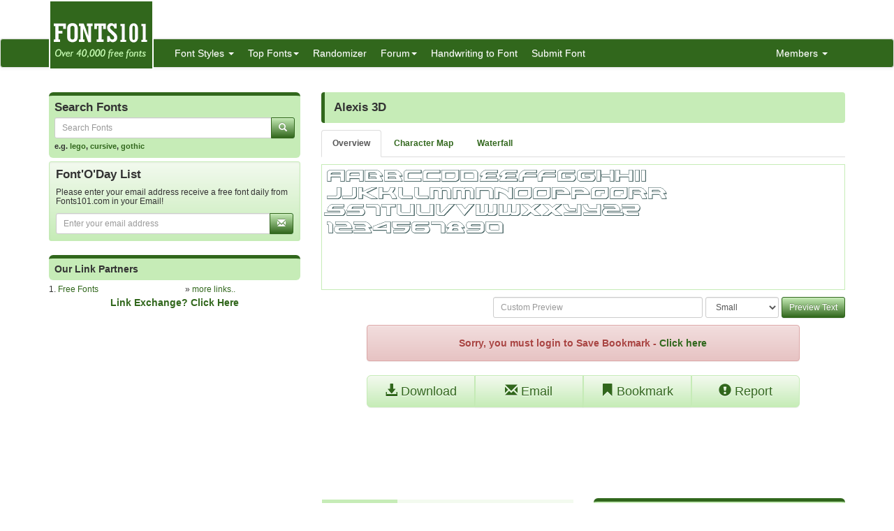

--- FILE ---
content_type: text/html; charset=utf-8
request_url: https://www.fonts101.com/bookmark/2945/Alexis_3D
body_size: 7045
content:


<!DOCTYPE html>

<html>
<head>
    <meta name="viewport" content="width=device-width" />
    <title>Alexis 3D font download free (truetype)</title>
    <meta name="description" content="Download Free Fonts (TTF) for Windows and Apple, All fonts on this site are either freeware or shareware other categories also dingbats, styled, roman, italic" />
    <meta name="keywords" content="fonts, free fonts, download fonts, download free fonts, 1001 free fonts, typeface, script, downloading true type, dingbats, PC Mac, typography, TrueType, postscript type 1, search, seek, suchen, finde, find, looking for, ttf, otf, ps, font archive, engine" />
    <meta name="google-site-verification" content="VSTG5SnZvqcZF8W5t3ekoh4Jz6ah5S47nHAtdw3sN2o" />
    <meta http-equiv="x-ua-compatible" content="IE=edge">
                        <link rel="shortcut icon" href="/themes/fonts101/favicon.ico" />
    
    <link href="/content/css?v=L4ZbFgkd74I7aeMmg4H2mCOFpOG8rpq6PTHHTWJIJ1E1" rel="stylesheet"/>

</head>
<body>

<div class="container">
    <div class="row">
        <div class="col-sm-12 hidden-xs" style="height: 55px;">
            <a href="https://www.fonts101.com/"><img src="/themes/fonts101/logo.png" style="position: absolute; z-index: 1;" class="hidden-xs" /></a>
            <div class="pull-right top5" style="margin-right: 10px;">
                <div class="social-icons">
                    
                </div>
            </div>
        </div>
    </div>

</div>
<nav class="navbar navbar-default navbar-condensed">
    <div class="container">
        <div class="container-fluid">
            <div class="navbar-header">
                <button type="button" class="navbar-toggle collapsed" data-toggle="collapse" data-target="#bs-example-navbar-collapse-1">
                    <span class="sr-only">Toggle navigation</span>
                    <span class="icon-bar"></span>
                    <span class="icon-bar"></span>
                    <span class="icon-bar"></span>
                </button>
                <a class="navbar-brand visible-xs" href="https://www.fonts101.com/">Fonts101.com</a>
            </div>
            <div class="collapse navbar-collapse logomargin" id="bs-example-navbar-collapse-1">
                <ul class="nav navbar-nav">
                    <li class="dropdown">
                        <a href="/font" class="dropdown-toggle" data-toggle="dropdown">Font Styles <span class="caret"></span></a>

                        <div class="dropdown-menu multi-column">
                            <div class="container-fluid">
                                <div class="row-fluid">
                                    <div class="col-md-4">
<ul class="dropdown-menu">
<li><a href="/latestfonts"  class="fonthighlight">Latest Fonts</a></li>
<li><a href="/3D-fonts">3D (762)</a></li>
<li><a href="/Architecture-fonts">Architecture (15)</a></li>
<li><a href="/Brandname-fonts">Brandname (2249)</a></li>
<li><a href="/Bubble-Style-fonts">Bubble Style (104)</a></li>
<li><a href="/Celtic-fonts">Celtic (109)</a></li>
<li><a href="/Creepy-fonts">Creepy (456)</a></li>
<li><a href="/Curly-fonts">Curly (184)</a></li>
<li><a href="/Cutesy-fonts">Cutesy (176)</a></li>
<li><a href="/Deco-fonts">Deco (649)</a></li>
<li><a href="/Digital-fonts">Digital (81)</a></li>
<li><a href="/Dingbats-fonts">Dingbats (2509)</a></li>
</ul>
</div>
<div class="col-md-4">
<ul class="dropdown-menu">
<li><a href="/Display-fonts">Display (511)</a></li>
<li><a href="/Eroded-fonts">Eroded (727)</a></li>
<li><a href="/Fancy-fonts">Fancy (14046)</a></li>
<li><a href="/Foreign-fonts">Foreign (256)</a></li>
<li><a href="/Gothic-fonts">Gothic (680)</a></li>
<li><a href="/Graffiti-fonts">Graffiti (447)</a></li>
<li><a href="/Groovy-fonts">Groovy (204)</a></li>
<li><a href="/Handwriting-fonts">Handwriting (2190)</a></li>
<li><a href="/Letter-Bats-fonts">Letter Bats (844)</a></li>
<li><a href="/Outline-fonts">Outline (372)</a></li>
<li><a href="/Pixel-fonts">Pixel (584)</a></li>
<li><a href="/Sans-Serif-fonts">Sans Serif (1309)</a></li>
</ul>
</div>
<div class="col-md-4">
<ul class="dropdown-menu">
<li><a href="/Script-fonts">Script (4775)</a></li>
<li><a href="/Serif-fonts">Serif (1023)</a></li>
<li><a href="/Slab-Serif-fonts">Slab Serif (43)</a></li>
<li><a href="/Stamped-fonts">Stamped (183)</a></li>
<li><a href="/Standard-fonts">Standard (3942)</a></li>
<li><a href="/Stencil-fonts">Stencil (183)</a></li>
<li><a href="/Tattoo-fonts">Tattoo (1)</a></li>
<li><a href="/Techno-fonts">Techno (2422)</a></li>
<li><a href="/Typewriter-fonts">Typewriter (84)</a></li>
<li><a href="/-fonts">Uncategorized (21762)</a></li>
<li><a href="/Unusual-fonts">Unusual (607)</a></li>
<li><a href="/Western-fonts">Western (97)</a></li>
</ul>
</div>

                                </div>
                            </div>

                        </div>
                    </li>
                    <li class="dropdown">
                        <a href="/fonts/topfonts" class="dropdown-toggle" data-toggle="dropdown" role="button">Top Fonts<span class="caret"></span></a>
                        <ul class="dropdown-menu" role="menu">
                            <li><a href="/fonts/topviewed">Top Viewed Fonts</a></li>
                            <li><a href="/fonts/topdownloaded">Top Downloaded Fonts</a></li>
                            <li><a href="/fonts/toprated">Top Rated Fonts</a></li>
                        </ul>
                    </li>
                    <li><a href="/fonts/randomizer">Randomizer</a></li>
                    <li class="dropdown">
                        <a href="/c/forum/" class="dropdown-toggle" data-toggle="dropdown" role="button">Forum<span class="caret"></span></a>
                        <ul class="dropdown-menu" role="menu">
                                <li><a href="/c/forum/topics/1/Font_o_Talk">Font o Talk!</a></li>
                                <li><a href="/c/forum/topics/2/Help__Support">Help / Support</a></li>
                                <li><a href="/c/forum/topics/3/Font_Requests">Font Requests</a></li>
                            <li><a href="/c/forum/post" style="color: red;">Post New Topic</a></li>
                        </ul>
                    </li>
                    <li><a href="/handwriting_convert">Handwriting to Font</a></li>

                    <li><a href="/submitfont">Submit Font</a></li>
                </ul>
                <ul class="nav navbar-nav navbar-right">
                    <li class="dropdown">
                        <a href="#" class="dropdown-toggle" data-toggle="dropdown" role="button">Members  <span class="caret"></span></a>
                            <ul class="dropdown-menu" role="menu">
                                <li><a href="/c/members/register">Sign Up</a></li>
                                <li><a href="/c/members/login">Login</a></li>
                                <li><a href="/c/members/resetpassword">Reset Password</a></li>
                            </ul>
                    </li>
                </ul>

            </div>
        </div>
    </div>
</nav>


    <div class="container bottom5 hidden-xs">
<div class="center-block text-center bottom10" style="width:100%;"><!-- Index Exchange: 970x250, 970x90, 728x90 (Banner) -->
<script type="text/javascript">
var CasaleArgs = new Object();
CasaleArgs.version = 2;
CasaleArgs.adUnits = "12,14,2";
CasaleArgs.casaleID = 160363;
</script>
<script type="text/javascript" src="https://js.casalemedia.com/casaleJTag.js"></script>
<!-- DO NOT MODIFY --></div><div class="clearfix bottom10"></div>
    </div>



    <div class="container">
        

<div class="row">

    
    <div class="col-sm-4">


<form action="/DoSearch" method="post">
    <div class="row">
        <div class="col-md-12">
            <div class="search-box">
                <h4>Search Fonts</h4>
                <div class="input-group col-md-12">
                    <input type="text" class="form-control input-sm" placeholder="Search Fonts" name="txtSearch" id="txtSearch"/>
                    <span class="input-group-btn">
                        <button class="btn btn-info btn-sm" type="submit">
                            <i class="glyphicon glyphicon-search"></i>
                        </button>
                    </span>
                </div>
                
                <span class="links">e.g. <a href="/search/lego">lego</a>, <a href="/search/cursive">cursive</a>, <a href="/search/gothic">gothic</a></span>
            </div>

        </div>
    </div>
</form>



<form action="/c/mailinglist/Subscribe/" data-ajax="true" data-ajax-begin="ajax_button_OnBegin(&#39;btn_submit_mailinglist&#39;,true);" data-ajax-complete="ajax_button_OnBegin(&#39;btn_submit_mailinglist&#39;,false);" data-ajax-failure="ajax_button_OnFailure(&#39;btn_submit_mailinglist&#39;,false);" data-ajax-method="POST" data-ajax-mode="replace" data-ajax-update="#rMailingResult" method="post">    <div class="well well-sm">
        <div class="row" id="divMailingList">
            <div class="col-md-12">
                <h4>Font&#39;O&#39;Day List</h4>
                <h5 class="small">Please enter your email address receive a free font daily from Fonts101.com in your Email!</h5>
                <div class="input-group col-md-12">
                    <input type="text" class="form-control input-sm" placeholder="Enter your email address" id="txtEmail" name="txtEmail" />
                    <span class="input-group-btn">
                        <button class="btn btn-info btn-sm" type="submit" id="btn_submit_mailinglist">
                            <i class="glyphicon glyphicon-envelope"></i>
                        </button>
                    </span>
                </div>
            </div>

        </div>

        <span id="rMailingResult"></span>

    </div>
</form>
<div class="center-block text-center bottom10" style="width:100%;"><!-- Index Exchange: 300x600 (Tower) -->
<script type="text/javascript">
var CasaleArgs = new Object();
CasaleArgs.version = 2;
CasaleArgs.adUnits = "8";
CasaleArgs.casaleID = 160363;
</script>
<script type="text/javascript" src="https://js.casalemedia.com/casaleJTag.js"></script>
<!-- DO NOT MODIFY --></div><div class="clearfix bottom10"></div>



<div class="box1"><h5>Our Link Partners</h5></div>
<div class="row fontsize-12">
    <div class="col-sm-6">
1. <a href="http://www.free-fonts.com" target="_blank">Free Fonts</a><br />
    </div>
    <div class="col-sm-6">
        » <a href="/c/linkexchange">more links..</a>
    </div>
</div>
<div class="row">
    <div class="col-sm-12 text-center fontbold">
        <a href="/c/linkexchange/submit">Link Exchange? Click Here</a>
    </div>
</div>
    </div>

    <div class="col-sm-8">

            <div class="content-header">
                <h1>Alexis 3D</h1>
            </div>
            <ul class="nav nav-tabs small top10 bottom10 fontbold">
                <li role="presentation" id="overview" class="active"><a href="#" data-toggle="ajaxGet" data-selector="overview">Overview</a></li>
                <li role="presentation" id="charmap"><a href="/charmap/2945" data-toggle="ajaxGet" data-selector="charmap">Character Map</a></li>
                <li role="presentation" id="waterfall"><a href="/waterfall/2945" data-toggle="ajaxGet" data-selector="waterfall">Waterfall</a></li>
            </ul>
            <div id="divAjax"></div>
            <div id="divOverView">

                <div class="boxborder">
                    <span id="rResults"><img class="img-responsive" src="/previews/958/Alexis_3D_font_preview_2945_2.png"></span>

                </div>
<form action="/FontPreview/?FID=2945" class="form-inline text-right top10" data-ajax="true" data-ajax-begin="ajax_button_OnBegin(&#39;btn_submit&#39;,true);" data-ajax-complete="ajax_button_OnBegin(&#39;btn_submit&#39;,false);" data-ajax-failure="ajax_button_OnFailure(&#39;btn_submit&#39;,false);" data-ajax-method="POST" data-ajax-mode="replace" data-ajax-update="#rResults" method="post"><input name="__RequestVerificationToken" type="hidden" value="bZnR6_vc0_02nfAJHUqvsPZEqfcJTucsAry1RsYJar3koWGtwhgRdBkC7SO0HxRm5qpr4FGTwoIn7aUeucMuQJvQh4iD8GSxqPugJGdETis1" />                    <input type="text" class="form-control input-sm" placeholder="Custom Preview" style="width: 40%;" id="txtText" name="txtText" />
                    <select id="cmbSize" name="cmbSize" size="1" class="form-control input-sm">
                        <option value="Small">Small</option>
                        <option value="Medium">Medium</option>
                        <option value="Large">Large</option>
                        <option value="Extra Large">Extra Large</option>
                    </select>
                    <button type="submit" id="btn_submit" class="btn btn-primary btn-sm">Preview Text</button>
</form>
                <div class="row top10">
                    <div class="col-sm-10 col-sm-offset-1">
                        <div class="alert alert-danger text-center"><strong>Sorry, you must login to Save Bookmark - <a href="/c/members">Click here</a></strong></div>
                        <div class="btn-group btn-group-justified" role="group" aria-label="...">
                            <a href="/download/2945/Alexis_3D/DDCD1E80A527EA3F2EF82CFF12253D09" class="btn btn-default btn-lg"><span class="glyphicon glyphicon-download-alt" aria-hidden="true"></span> Download</a>
                            <a href="/email/2945/Alexis_3D" class="btn btn-default btn-lg"><span class="glyphicon glyphicon-envelope" aria-hidden="true"></span> Email</a>
                            <a href="/bookmark/2945/Alexis_3D" class="btn btn-default btn-lg"><span class="glyphicon glyphicon-bookmark" aria-hidden="true"></span> Bookmark</a>
                            <a href="/report/2945/Alexis_3D" class="btn btn-default btn-lg"><span class="glyphicon glyphicon-exclamation-sign" aria-hidden="true"></span> Report</a>
                        </div>

                    </div>
                </div>
                <div class="row top10">
<div class="center-block text-center bottom10" style="width:100%;"><script async src="//pagead2.googlesyndication.com/pagead/js/adsbygoogle.js"></script>
<!-- Fonts101 -->
<ins class="adsbygoogle"
     style="display:block"
     data-ad-client="ca-pub-5381619828069515"
     data-ad-slot="6887208380"
     data-ad-format="horizontal"></ins>
<script>
(adsbygoogle = window.adsbygoogle || []).push({});
</script></div><div class="clearfix bottom10"></div>


                </div>

                <div class="row top10">
                    <div class="col-sm-6">
                        <table class="table table-condensed table_font_info">
                            <tbody>
                                <tr>
                                    <th>Font Name</th>
                                    <td>Alexis 3D</td>
                                </tr>
                                <tr>
                                    <th>Category</th>
                                    <td>3D</td>
                                </tr>
                                <tr>
                                    <th>Downloaded</th>
                                    <td>1484</td>
                                </tr>
                                <tr>
                                    <th>Viewed</th>
                                    <td>6382</td>
                                </tr>
                                <tr>
                                    <th>File Size</th>
                                    <td>10 kb</td>
                                </tr>
                                <tr>
                                    <th>License Type</th>
                                    <td>Unknown </td>
                                </tr>
                                <tr>
                                    <th>Uploaded On</th>
                                    <td>29-Jul-2004</td>
                                </tr>
                                <tr>
                                    <th>Uploaded By</th>
                                    <td>Fonts101Bot </td>
                                </tr>
                                <tr>
                                    <th>&nbsp;</th>
                                    <td><strong>Font available for download free!</strong> </td>
                                </tr>
                            </tbody>

                        </table>
                    </div>
                    <div class="col-sm-6">
                        <form action="/TagSuggest/?FID=2945" class="form-horizontal" data-ajax="true" data-ajax-begin="ajax_button_OnBegin(&#39;btn_submit_tags&#39;,true);" data-ajax-complete="ajax_button_OnBegin(&#39;btn_submit_tags&#39;,false);" data-ajax-failure="ajax_button_OnFailure(&#39;btn_submit_tags&#39;,false);" data-ajax-method="POST" data-ajax-mode="replace" data-ajax-update="#rResults_tags" method="post"><input name="__RequestVerificationToken" type="hidden" value="EDZuDbj5vsjGXk6y5wpsxP23pyoKftcgHk5SwEEnkLEi8MT3tJtAYMQA-ynJAUi_t9GNhAGtmG2G73mkMaSBRWaRBpUHzOydozw9E-t9u5c1" />                            <div class="box1">
                                <h5>Tags</h5>
                                <div class="input-group top5">
                                    <input type="text" class="form-control input-sm" id="txtTag" name="txtTag" />
                                    <span class="input-group-btn">
                                        <button type="submit" class="btn btn-primary btn-sm" id="btn_submit_tags">Suggest Tag</button>
                                    </span>
                                </div>
                                <span id="rResults_tags"></span>

                            </div>
</form>
                        <div class="panel panel-info">
                            <div class="panel-heading">Rating</div>
                            <div class="panel-body text-center">
                                <input class="rating" data-max="5" data-min="1" id="fontRating" name="fontRating" type="number" data-table="FontsDB" data-key="FID" data-keyvalue="2945" value="5" />
                                <span id="ratingResult" class="ratingResult">
                                        (Rated 5 Stars - 5  votes)
                                </span>
                            </div>
                        </div>
                    </div>

                </div>
            </div>
            <br />



<div class="content-header">
    <h2>Other Similar Fonts </h2>
</div>

    <div class="content bottom10">
        <div class="label label-default pull-right">9.1k views</div>
        <div class="boxborder">
            <a href="/fonts/view/Fancy/19947/John_Speed"><img src="/previews/735/John_Speed_font_preview_19947_1.png" class="img-responsive" /></a>
        </div>
        <div class="curve-bottom linkdark">
            John Speed
            <a href="/fonts/view/Fancy/19947/John_Speed" class="pull-right"><span class="glyphicon glyphicon-download-alt" aria-hidden="true"></span> Download</a>
        </div>
    </div>
    <div class="content bottom10">
        <div class="label label-default pull-right">4.5k views</div>
        <div class="boxborder">
            <a href="/fonts/view/Fancy/78789/Der_Neue_Spargel"><img src="/previews/427/Der_Neue_Spargel_font_preview_78789_1.png" class="img-responsive" /></a>
        </div>
        <div class="curve-bottom linkdark">
            Der Neue Spargel
            <a href="/fonts/view/Fancy/78789/Der_Neue_Spargel" class="pull-right"><span class="glyphicon glyphicon-download-alt" aria-hidden="true"></span> Download</a>
        </div>
    </div>
    <div class="content bottom10">
        <div class="label label-default pull-right">4.3k views</div>
        <div class="boxborder">
            <a href="/fonts/view/Uncategorized/37016/FZ_JAZZY_11_HOLLOW_EX"><img src="/previews/525/FZ_JAZZY_11_HOLLOW_EX_font_preview_37016_1.png" class="img-responsive" /></a>
        </div>
        <div class="curve-bottom linkdark">
            FZ JAZZY 11 HOLLOW EX
            <a href="/fonts/view/Uncategorized/37016/FZ_JAZZY_11_HOLLOW_EX" class="pull-right"><span class="glyphicon glyphicon-download-alt" aria-hidden="true"></span> Download</a>
        </div>
    </div>
    <div class="content bottom10">
        <div class="label label-default pull-right">3.4k views</div>
        <div class="boxborder">
            <a href="/fonts/view/Fancy/76263/GreatFarmer"><img src="/previews/520/GreatFarmer_font_preview_76263_1.png" class="img-responsive" /></a>
        </div>
        <div class="curve-bottom linkdark">
            GreatFarmer
            <a href="/fonts/view/Fancy/76263/GreatFarmer" class="pull-right"><span class="glyphicon glyphicon-download-alt" aria-hidden="true"></span> Download</a>
        </div>
    </div>
    <div class="content bottom10">
        <div class="label label-default pull-right">4.8k views</div>
        <div class="boxborder">
            <a href="/fonts/view/Fancy/58803/Tacketil"><img src="/previews/368/Tacketil_font_preview_58803_1.png" class="img-responsive" /></a>
        </div>
        <div class="curve-bottom linkdark">
            Tacketil
            <a href="/fonts/view/Fancy/58803/Tacketil" class="pull-right"><span class="glyphicon glyphicon-download-alt" aria-hidden="true"></span> Download</a>
        </div>
    </div>
    <div class="content bottom10">
        <div class="label label-default pull-right">4.7k views</div>
        <div class="boxborder">
            <a href="/fonts/view/Fancy/76719/Dulkanyca"><img src="/previews/146/Dulkanyca_font_preview_76719_1.png" class="img-responsive" /></a>
        </div>
        <div class="curve-bottom linkdark">
            Dulkanyca
            <a href="/fonts/view/Fancy/76719/Dulkanyca" class="pull-right"><span class="glyphicon glyphicon-download-alt" aria-hidden="true"></span> Download</a>
        </div>
    </div>
    <div class="content bottom10">
        <div class="label label-default pull-right">6.9k views</div>
        <div class="boxborder">
            <a href="/fonts/view/Fancy/58629/Janda_Polkadot"><img src="/previews/793/Janda_Polkadot_font_preview_58629_1.png" class="img-responsive" /></a>
        </div>
        <div class="curve-bottom linkdark">
            Janda Polkadot
            <a href="/fonts/view/Fancy/58629/Janda_Polkadot" class="pull-right"><span class="glyphicon glyphicon-download-alt" aria-hidden="true"></span> Download</a>
        </div>
    </div>
    <div class="content bottom10">
        <div class="label label-default pull-right">6.7k views</div>
        <div class="boxborder">
            <a href="/fonts/view/Uncategorized/25458/Artistic_License"><img src="/previews/710/Artistic_License_font_preview_25458_1.png" class="img-responsive" /></a>
        </div>
        <div class="curve-bottom linkdark">
            Artistic License
            <a href="/fonts/view/Uncategorized/25458/Artistic_License" class="pull-right"><span class="glyphicon glyphicon-download-alt" aria-hidden="true"></span> Download</a>
        </div>
    </div>
    <div class="content bottom10">
        <div class="label label-default pull-right">4.7k views</div>
        <div class="boxborder">
            <a href="/fonts/view/Uncategorized/47323/DTCBrodyM39"><img src="/previews/880/DTCBrodyM39_font_preview_47323_1.png" class="img-responsive" /></a>
        </div>
        <div class="curve-bottom linkdark">
            DTCBrodyM39
            <a href="/fonts/view/Uncategorized/47323/DTCBrodyM39" class="pull-right"><span class="glyphicon glyphicon-download-alt" aria-hidden="true"></span> Download</a>
        </div>
    </div>
    <div class="content bottom10">
        <div class="label label-default pull-right">7.7k views</div>
        <div class="boxborder">
            <a href="/fonts/view/Standard/9161/Zyme"><img src="/previews/162/Zyme_font_preview_9161_1.png" class="img-responsive" /></a>
        </div>
        <div class="curve-bottom linkdark">
            Zyme
            <a href="/fonts/view/Standard/9161/Zyme" class="pull-right"><span class="glyphicon glyphicon-download-alt" aria-hidden="true"></span> Download</a>
        </div>
    </div>


    </div>
</div>



    </div>
    <footer class="footer">
        <div class="container">

    <div class="row">
        <div class="col-sm-6">Copyright ©2026 Fonts101.com - All Rights Reserved.- {ExecutionTime}</div>
        <div class="col-sm-6 text-right">
                <a href="/c/pages/privacy-policy">Privacy Policy</a> -
                            <a href="/c/pages/dmca">DMCA Information</a> -
                            <a href="/c/linkexchange">Link Excange</a> -
                            <a href="/c/mailinglist">Mailing List</a> -
             <a href="/c/pages/contactus">Contact Us</a> 

        </div>
    </div>

        </div>

    </footer>



<form action="/c/mailinglist/Subscribe/" data-ajax="true" data-ajax-begin="ajax_button_OnBegin(&#39;btn_submit_mailinglist_pop&#39;,true);" data-ajax-complete="ajax_button_OnBegin(&#39;btn_submit_mailinglist_pop&#39;,false);" data-ajax-failure="ajax_button_OnFailure(&#39;btn_submit_mailinglist_pop&#39;,false);" data-ajax-method="POST" data-ajax-mode="replace" data-ajax-update="#rMailingResultPOP" method="post">            <div class="mailinglist_bottom" id="mailinglist_bottom">

                <div class="well well-sm">
                    <div id="divMailingListPOP" class="row">
                        <div class="col-md-12">
                            <h4>Font&#39;O&#39;Day List</h4>
                            <h5 class="small">Please enter your email address receive a free font daily from Fonts101.com in your Email!</h5>
                            <div class="input-group col-md-12">
                                <input type="text" name="txtEmail" id="txtEmail" placeholder="Enter your email address" class="form-control input-sm">
                                <span class="input-group-btn">
                                    <button id="btn_submit_mailinglist_pop" type="submit" class="btn btn-info btn-sm">
                                        <i class="glyphicon glyphicon-envelope"></i>
                                    </button>
                                </span>
                            </div>
                        </div>
                    </div>
                    <div id="rMailingResultPOP"></div>
                </div>
                <a href="javascript:;" onclick="CloseMailingListPOP();" class="closeicon"><span class="glyphicon glyphicon-remove"></span></a>
            </div>
</form>    

    <script src="/bundles/jquery?v=8Oos0avDZyPg-cbyVzvkIfERIE1DGSe3sRQdCSYrgEQ1"></script>

    <script src="/bundles/jqueryval?v=dt3XaqpEn4rFA9MkDy2QmR-5tTdUVpSHTuOr3x-Sw981"></script>

    <script src="/bundles/bootstrap?v=lescQEuG5u4jd-GcVDBcbpUOSyTDIg0Kk9zHDX55GCw1"></script>

    <script src="/bundles/jsscripts?v=ia5rpvsipDU85NZUxSi4JsbNG_waJJghLvzFHvH6M541"></script>

    
    <script>
        $(document).ready(function () {
            $('#fontRating').on('change', function () {
                var current_star = $(this).val();
                var table = $('#fontRating').data("table");
                var key = $('#fontRating').data("key");
                var keyvalue = $('#fontRating').data("keyvalue");
                $('#ratingResult').hide();
                $('#ratingResult').html("Rating...");
                $('#ratingResult').fadeIn('slow');
                $('#ratingResult').load('/shared/ratingSubmit', { rating: current_star, key: key, keyvalue: keyvalue, table: table });
            });


        });


        function ShowTab(tabName) {
            HideTabs();
            $('#' + tabName).addClass('active');
        }
        function HideTabs() {
            $('#charmap').removeClass('active');
            $('#overview').removeClass('active');
            $('#waterfall').removeClass('active');
            $('#gallery').removeClass('active');
            $('#more').removeClass('active');
        }

        $(document).ready(function () {

            $('[data-toggle="ajaxGet"]').bind('click', function (e) {
                e.preventDefault();
                HideTabs();
                //var m = this;
                //$(m).addClass("disabled");
                var id = $(this).attr('data-selector');
                var url = $(this).attr('href');
                $('#' + id).addClass('active');
                $("#divAjax").html("<img src='/content/images/ajax-loader-arrow.gif' />");
                $("#divOverView").hide();
                if (id == "overview") {
                    $("#divOverView").show();
                    $("#divAjax").html('');
                }
                else {
                    $.get(url, function (data) {
                        $('#divAjax').html(data);
                    })
                         .error(function (jqXHR, textStatus, errorThrown) {
                             alert('Some error occurred, please try again.'); $(m).removeClass("disabled");
                         });
                }

            });

        });
        //$(document).ready(function () {
        //    var s = $("#sticky");
        //    var sCol = $("#stickyColumn");
        //    var pos = (sCol.position().top + s.position().top);
        //    $(window).scroll(function () {
        //        var windowpos = $(window).scrollTop();
        //        s.html("sCol: " + sCol.position().top + " <br/>Distance from top:" + pos + "<br />Scroll position: " + windowpos);


        //        if (windowpos >= pos) {
        //            $('#sticky').css('margin-top', windowpos - pos + 10);
        //        } else {
        //            $('#sticky').css('margin-top', '5px');
        //        }
        //    });
        //});
    </script>


    <script>
        $(document).ready(function () {
            setTimeout(function () {
                ShowMailingListPOP();
            }, 5000);
        });

        $('.preview').popover({
            'trigger':'hover',
            'html':true,
            'content':function(){
                var url = $(this).attr("data-image-url");
                return '<img src="'+url+'" style="width:100%;">';
            }
        });
        $('.preview-popover').popover({
            'trigger':'hover',
            'html':true
        });
        $(function () {
            $("body").tooltip({ selector: '[data-toggle="tooltip"]' });
        });
    </script>
        <script>
            (function (i, s, o, g, r, a, m) {
                i['GoogleAnalyticsObject'] = r; i[r] = i[r] || function () {
                    (i[r].q = i[r].q || []).push(arguments)
                }, i[r].l = 1 * new Date(); a = s.createElement(o),
                m = s.getElementsByTagName(o)[0]; a.async = 1; a.src = g; m.parentNode.insertBefore(a, m)
            })(window, document, 'script', '//www.google-analytics.com/analytics.js', 'ga');

            ga('create', 'UA-57224202-1', 'auto');
            ga('send', 'pageview');

        </script>
            <script type="text/javascript">
            var sc_project=10541929;
            var sc_invisible=1;
            var sc_security="dcee85aa";
        </script>
        <script type="text/javascript" async src="https://www.statcounter.com/counter/counter.js"></script>
        <noscript>
            <div class="statcounter"> <a title="hits counter" href="http://statcounter.com/" target="_blank"> <img class="statcounter" src="http://c.statcounter.com/10541929/0/dcee85aa/1/" alt="hits counter"></a></div>
        </noscript>

    


<script defer src="https://static.cloudflareinsights.com/beacon.min.js/vcd15cbe7772f49c399c6a5babf22c1241717689176015" integrity="sha512-ZpsOmlRQV6y907TI0dKBHq9Md29nnaEIPlkf84rnaERnq6zvWvPUqr2ft8M1aS28oN72PdrCzSjY4U6VaAw1EQ==" data-cf-beacon='{"version":"2024.11.0","token":"3527146ab3714ee09e5d06985baf6f86","r":1,"server_timing":{"name":{"cfCacheStatus":true,"cfEdge":true,"cfExtPri":true,"cfL4":true,"cfOrigin":true,"cfSpeedBrain":true},"location_startswith":null}}' crossorigin="anonymous"></script>
</body>
</html><script>$(document).ready(function () {$('#loadTime').html('.021 s');});</script>

--- FILE ---
content_type: text/html; charset=utf-8
request_url: https://www.google.com/recaptcha/api2/aframe
body_size: 265
content:
<!DOCTYPE HTML><html><head><meta http-equiv="content-type" content="text/html; charset=UTF-8"></head><body><script nonce="c6VLolm5eEsQT26a79jRoA">/** Anti-fraud and anti-abuse applications only. See google.com/recaptcha */ try{var clients={'sodar':'https://pagead2.googlesyndication.com/pagead/sodar?'};window.addEventListener("message",function(a){try{if(a.source===window.parent){var b=JSON.parse(a.data);var c=clients[b['id']];if(c){var d=document.createElement('img');d.src=c+b['params']+'&rc='+(localStorage.getItem("rc::a")?sessionStorage.getItem("rc::b"):"");window.document.body.appendChild(d);sessionStorage.setItem("rc::e",parseInt(sessionStorage.getItem("rc::e")||0)+1);localStorage.setItem("rc::h",'1769620458892');}}}catch(b){}});window.parent.postMessage("_grecaptcha_ready", "*");}catch(b){}</script></body></html>